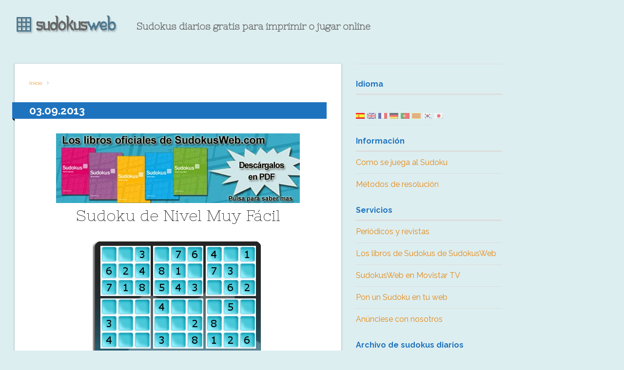

--- FILE ---
content_type: text/html; charset=UTF-8
request_url: https://www.sudokusweb.com/2013/09/03/
body_size: 11291
content:
<!DOCTYPE html><html lang="es-ES"><head><meta charset="UTF-8"><meta name="viewport" content="width=device-width, initial-scale=1"><link rel="profile" href="http://gmpg.org/xfn/11"><meta name="google-site-verification" content="5Ia7ZfTWYWGGSyuPg23WLy1FxlGtJEKYe1ETE8Yr0MY" /><title>03 de septiembre de 2013 - SudokusWeb.com - Sudokus diarios gratis para imprimir o jugar online</title><meta name="Author" content="Sudokusweb" /><meta name="description" content="Sudokus diarios gratis para imprimir o jugar online" /><meta name="KeyWords" content="Sudoku, sudokusweb, sudokus, gratis, imprimir, pdf, on-line, online, jugar, castellano, espa�ol, ingles, catalan, aleman, frances, coreano, japones, portugues, catala, french, english, german, free, print, play, game, games" /><meta name='robots' content='index, follow, max-image-preview:large, max-snippet:-1, max-video-preview:-1' /><title>03 de septiembre de 2013 - SudokusWeb.com</title><link rel="canonical" href="https://www.sudokusweb.com/2013/09/03/" /><meta property="og:locale" content="es_ES" /><meta property="og:type" content="website" /><meta property="og:title" content="03 de septiembre de 2013 - SudokusWeb.com" /><meta property="og:url" content="https://www.sudokusweb.com/2013/09/03/" /><meta property="og:site_name" content="SudokusWeb.com" /><meta name="twitter:card" content="summary_large_image" /> <script type="application/ld+json" class="yoast-schema-graph">{"@context":"https://schema.org","@graph":[{"@type":"CollectionPage","@id":"https://www.sudokusweb.com/2013/09/03/","url":"https://www.sudokusweb.com/2013/09/03/","name":"03 de septiembre de 2013 - SudokusWeb.com","isPartOf":{"@id":"https://www.sudokusweb.com/#website"},"breadcrumb":{"@id":"https://www.sudokusweb.com/2013/09/03/#breadcrumb"},"inLanguage":"es-ES"},{"@type":"BreadcrumbList","@id":"https://www.sudokusweb.com/2013/09/03/#breadcrumb","itemListElement":[{"@type":"ListItem","position":1,"name":"Portada","item":"https://www.sudokusweb.com/"},{"@type":"ListItem","position":2,"name":"Archivo de 03 de septiembre de 2013"}]},{"@type":"WebSite","@id":"https://www.sudokusweb.com/#website","url":"https://www.sudokusweb.com/","name":"SudokusWeb.com","description":"Sudokus diarios gratis para imprimir o jugar online","publisher":{"@id":"https://www.sudokusweb.com/#organization"},"potentialAction":[{"@type":"SearchAction","target":{"@type":"EntryPoint","urlTemplate":"https://www.sudokusweb.com/?s={search_term_string}"},"query-input":"required name=search_term_string"}],"inLanguage":"es-ES"},{"@type":"Organization","@id":"https://www.sudokusweb.com/#organization","name":"SudokusWeb.com","url":"https://www.sudokusweb.com/","logo":{"@type":"ImageObject","inLanguage":"es-ES","@id":"https://www.sudokusweb.com/#/schema/logo/image/","url":"https://www.sudokusweb.com/wp-content/uploads/2023/10/sudokusweb-logo.png","contentUrl":"https://www.sudokusweb.com/wp-content/uploads/2023/10/sudokusweb-logo.png","width":250,"height":40,"caption":"SudokusWeb.com"},"image":{"@id":"https://www.sudokusweb.com/#/schema/logo/image/"}}]}</script> <link rel='dns-prefetch' href='//fonts.googleapis.com' /><link rel="alternate" type="application/rss+xml" title="SudokusWeb.com &raquo; Feed" href="https://www.sudokusweb.com/feed/" /><link rel="alternate" type="application/rss+xml" title="SudokusWeb.com &raquo; RSS de los comentarios" href="https://www.sudokusweb.com/comments/feed/" /> <script defer src="[data-uri]"></script> <style id='wp-emoji-styles-inline-css' type='text/css'>img.wp-smiley, img.emoji {
		display: inline !important;
		border: none !important;
		box-shadow: none !important;
		height: 1em !important;
		width: 1em !important;
		margin: 0 0.07em !important;
		vertical-align: -0.1em !important;
		background: none !important;
		padding: 0 !important;
	}</style><link rel='stylesheet' id='wp-block-library-css' href='https://www.sudokusweb.com/wp-includes/css/dist/block-library/style.min.css?ver=6.4.1' type='text/css' media='all' /><style id='classic-theme-styles-inline-css' type='text/css'>/*! This file is auto-generated */
.wp-block-button__link{color:#fff;background-color:#32373c;border-radius:9999px;box-shadow:none;text-decoration:none;padding:calc(.667em + 2px) calc(1.333em + 2px);font-size:1.125em}.wp-block-file__button{background:#32373c;color:#fff;text-decoration:none}</style><style id='global-styles-inline-css' type='text/css'>body{--wp--preset--color--black: #000000;--wp--preset--color--cyan-bluish-gray: #abb8c3;--wp--preset--color--white: #ffffff;--wp--preset--color--pale-pink: #f78da7;--wp--preset--color--vivid-red: #cf2e2e;--wp--preset--color--luminous-vivid-orange: #ff6900;--wp--preset--color--luminous-vivid-amber: #fcb900;--wp--preset--color--light-green-cyan: #7bdcb5;--wp--preset--color--vivid-green-cyan: #00d084;--wp--preset--color--pale-cyan-blue: #8ed1fc;--wp--preset--color--vivid-cyan-blue: #0693e3;--wp--preset--color--vivid-purple: #9b51e0;--wp--preset--gradient--vivid-cyan-blue-to-vivid-purple: linear-gradient(135deg,rgba(6,147,227,1) 0%,rgb(155,81,224) 100%);--wp--preset--gradient--light-green-cyan-to-vivid-green-cyan: linear-gradient(135deg,rgb(122,220,180) 0%,rgb(0,208,130) 100%);--wp--preset--gradient--luminous-vivid-amber-to-luminous-vivid-orange: linear-gradient(135deg,rgba(252,185,0,1) 0%,rgba(255,105,0,1) 100%);--wp--preset--gradient--luminous-vivid-orange-to-vivid-red: linear-gradient(135deg,rgba(255,105,0,1) 0%,rgb(207,46,46) 100%);--wp--preset--gradient--very-light-gray-to-cyan-bluish-gray: linear-gradient(135deg,rgb(238,238,238) 0%,rgb(169,184,195) 100%);--wp--preset--gradient--cool-to-warm-spectrum: linear-gradient(135deg,rgb(74,234,220) 0%,rgb(151,120,209) 20%,rgb(207,42,186) 40%,rgb(238,44,130) 60%,rgb(251,105,98) 80%,rgb(254,248,76) 100%);--wp--preset--gradient--blush-light-purple: linear-gradient(135deg,rgb(255,206,236) 0%,rgb(152,150,240) 100%);--wp--preset--gradient--blush-bordeaux: linear-gradient(135deg,rgb(254,205,165) 0%,rgb(254,45,45) 50%,rgb(107,0,62) 100%);--wp--preset--gradient--luminous-dusk: linear-gradient(135deg,rgb(255,203,112) 0%,rgb(199,81,192) 50%,rgb(65,88,208) 100%);--wp--preset--gradient--pale-ocean: linear-gradient(135deg,rgb(255,245,203) 0%,rgb(182,227,212) 50%,rgb(51,167,181) 100%);--wp--preset--gradient--electric-grass: linear-gradient(135deg,rgb(202,248,128) 0%,rgb(113,206,126) 100%);--wp--preset--gradient--midnight: linear-gradient(135deg,rgb(2,3,129) 0%,rgb(40,116,252) 100%);--wp--preset--font-size--small: 13px;--wp--preset--font-size--medium: 20px;--wp--preset--font-size--large: 36px;--wp--preset--font-size--x-large: 42px;--wp--preset--spacing--20: 0.44rem;--wp--preset--spacing--30: 0.67rem;--wp--preset--spacing--40: 1rem;--wp--preset--spacing--50: 1.5rem;--wp--preset--spacing--60: 2.25rem;--wp--preset--spacing--70: 3.38rem;--wp--preset--spacing--80: 5.06rem;--wp--preset--shadow--natural: 6px 6px 9px rgba(0, 0, 0, 0.2);--wp--preset--shadow--deep: 12px 12px 50px rgba(0, 0, 0, 0.4);--wp--preset--shadow--sharp: 6px 6px 0px rgba(0, 0, 0, 0.2);--wp--preset--shadow--outlined: 6px 6px 0px -3px rgba(255, 255, 255, 1), 6px 6px rgba(0, 0, 0, 1);--wp--preset--shadow--crisp: 6px 6px 0px rgba(0, 0, 0, 1);}:where(.is-layout-flex){gap: 0.5em;}:where(.is-layout-grid){gap: 0.5em;}body .is-layout-flow > .alignleft{float: left;margin-inline-start: 0;margin-inline-end: 2em;}body .is-layout-flow > .alignright{float: right;margin-inline-start: 2em;margin-inline-end: 0;}body .is-layout-flow > .aligncenter{margin-left: auto !important;margin-right: auto !important;}body .is-layout-constrained > .alignleft{float: left;margin-inline-start: 0;margin-inline-end: 2em;}body .is-layout-constrained > .alignright{float: right;margin-inline-start: 2em;margin-inline-end: 0;}body .is-layout-constrained > .aligncenter{margin-left: auto !important;margin-right: auto !important;}body .is-layout-constrained > :where(:not(.alignleft):not(.alignright):not(.alignfull)){max-width: var(--wp--style--global--content-size);margin-left: auto !important;margin-right: auto !important;}body .is-layout-constrained > .alignwide{max-width: var(--wp--style--global--wide-size);}body .is-layout-flex{display: flex;}body .is-layout-flex{flex-wrap: wrap;align-items: center;}body .is-layout-flex > *{margin: 0;}body .is-layout-grid{display: grid;}body .is-layout-grid > *{margin: 0;}:where(.wp-block-columns.is-layout-flex){gap: 2em;}:where(.wp-block-columns.is-layout-grid){gap: 2em;}:where(.wp-block-post-template.is-layout-flex){gap: 1.25em;}:where(.wp-block-post-template.is-layout-grid){gap: 1.25em;}.has-black-color{color: var(--wp--preset--color--black) !important;}.has-cyan-bluish-gray-color{color: var(--wp--preset--color--cyan-bluish-gray) !important;}.has-white-color{color: var(--wp--preset--color--white) !important;}.has-pale-pink-color{color: var(--wp--preset--color--pale-pink) !important;}.has-vivid-red-color{color: var(--wp--preset--color--vivid-red) !important;}.has-luminous-vivid-orange-color{color: var(--wp--preset--color--luminous-vivid-orange) !important;}.has-luminous-vivid-amber-color{color: var(--wp--preset--color--luminous-vivid-amber) !important;}.has-light-green-cyan-color{color: var(--wp--preset--color--light-green-cyan) !important;}.has-vivid-green-cyan-color{color: var(--wp--preset--color--vivid-green-cyan) !important;}.has-pale-cyan-blue-color{color: var(--wp--preset--color--pale-cyan-blue) !important;}.has-vivid-cyan-blue-color{color: var(--wp--preset--color--vivid-cyan-blue) !important;}.has-vivid-purple-color{color: var(--wp--preset--color--vivid-purple) !important;}.has-black-background-color{background-color: var(--wp--preset--color--black) !important;}.has-cyan-bluish-gray-background-color{background-color: var(--wp--preset--color--cyan-bluish-gray) !important;}.has-white-background-color{background-color: var(--wp--preset--color--white) !important;}.has-pale-pink-background-color{background-color: var(--wp--preset--color--pale-pink) !important;}.has-vivid-red-background-color{background-color: var(--wp--preset--color--vivid-red) !important;}.has-luminous-vivid-orange-background-color{background-color: var(--wp--preset--color--luminous-vivid-orange) !important;}.has-luminous-vivid-amber-background-color{background-color: var(--wp--preset--color--luminous-vivid-amber) !important;}.has-light-green-cyan-background-color{background-color: var(--wp--preset--color--light-green-cyan) !important;}.has-vivid-green-cyan-background-color{background-color: var(--wp--preset--color--vivid-green-cyan) !important;}.has-pale-cyan-blue-background-color{background-color: var(--wp--preset--color--pale-cyan-blue) !important;}.has-vivid-cyan-blue-background-color{background-color: var(--wp--preset--color--vivid-cyan-blue) !important;}.has-vivid-purple-background-color{background-color: var(--wp--preset--color--vivid-purple) !important;}.has-black-border-color{border-color: var(--wp--preset--color--black) !important;}.has-cyan-bluish-gray-border-color{border-color: var(--wp--preset--color--cyan-bluish-gray) !important;}.has-white-border-color{border-color: var(--wp--preset--color--white) !important;}.has-pale-pink-border-color{border-color: var(--wp--preset--color--pale-pink) !important;}.has-vivid-red-border-color{border-color: var(--wp--preset--color--vivid-red) !important;}.has-luminous-vivid-orange-border-color{border-color: var(--wp--preset--color--luminous-vivid-orange) !important;}.has-luminous-vivid-amber-border-color{border-color: var(--wp--preset--color--luminous-vivid-amber) !important;}.has-light-green-cyan-border-color{border-color: var(--wp--preset--color--light-green-cyan) !important;}.has-vivid-green-cyan-border-color{border-color: var(--wp--preset--color--vivid-green-cyan) !important;}.has-pale-cyan-blue-border-color{border-color: var(--wp--preset--color--pale-cyan-blue) !important;}.has-vivid-cyan-blue-border-color{border-color: var(--wp--preset--color--vivid-cyan-blue) !important;}.has-vivid-purple-border-color{border-color: var(--wp--preset--color--vivid-purple) !important;}.has-vivid-cyan-blue-to-vivid-purple-gradient-background{background: var(--wp--preset--gradient--vivid-cyan-blue-to-vivid-purple) !important;}.has-light-green-cyan-to-vivid-green-cyan-gradient-background{background: var(--wp--preset--gradient--light-green-cyan-to-vivid-green-cyan) !important;}.has-luminous-vivid-amber-to-luminous-vivid-orange-gradient-background{background: var(--wp--preset--gradient--luminous-vivid-amber-to-luminous-vivid-orange) !important;}.has-luminous-vivid-orange-to-vivid-red-gradient-background{background: var(--wp--preset--gradient--luminous-vivid-orange-to-vivid-red) !important;}.has-very-light-gray-to-cyan-bluish-gray-gradient-background{background: var(--wp--preset--gradient--very-light-gray-to-cyan-bluish-gray) !important;}.has-cool-to-warm-spectrum-gradient-background{background: var(--wp--preset--gradient--cool-to-warm-spectrum) !important;}.has-blush-light-purple-gradient-background{background: var(--wp--preset--gradient--blush-light-purple) !important;}.has-blush-bordeaux-gradient-background{background: var(--wp--preset--gradient--blush-bordeaux) !important;}.has-luminous-dusk-gradient-background{background: var(--wp--preset--gradient--luminous-dusk) !important;}.has-pale-ocean-gradient-background{background: var(--wp--preset--gradient--pale-ocean) !important;}.has-electric-grass-gradient-background{background: var(--wp--preset--gradient--electric-grass) !important;}.has-midnight-gradient-background{background: var(--wp--preset--gradient--midnight) !important;}.has-small-font-size{font-size: var(--wp--preset--font-size--small) !important;}.has-medium-font-size{font-size: var(--wp--preset--font-size--medium) !important;}.has-large-font-size{font-size: var(--wp--preset--font-size--large) !important;}.has-x-large-font-size{font-size: var(--wp--preset--font-size--x-large) !important;}
.wp-block-navigation a:where(:not(.wp-element-button)){color: inherit;}
:where(.wp-block-post-template.is-layout-flex){gap: 1.25em;}:where(.wp-block-post-template.is-layout-grid){gap: 1.25em;}
:where(.wp-block-columns.is-layout-flex){gap: 2em;}:where(.wp-block-columns.is-layout-grid){gap: 2em;}
.wp-block-pullquote{font-size: 1.5em;line-height: 1.6;}</style><link rel='stylesheet' id='contact-form-7-css' href='https://www.sudokusweb.com/wp-content/cache/autoptimize/css/autoptimize_single_3fd2afa98866679439097f4ab102fe0a.css?ver=5.9.8' type='text/css' media='all' /><link rel='stylesheet' id='font-awesome-css' href='https://www.sudokusweb.com/wp-content/themes/upright/css/font-awesome.min.css?ver=4.6.3' type='text/css' media='all' /><link rel='stylesheet' id='upright-style-css' href='https://www.sudokusweb.com/wp-content/cache/autoptimize/css/autoptimize_single_d7586016fee8eccc80b2dd1ecff2c9c5.css?ver=6.4.1' type='text/css' media='all' /><style id='upright-style-inline-css' type='text/css'>/* Custom Colors CSS */
		.tabs ul.nav-tab li.tab-active a:before, #secondary .entry-title a:hover, .popular-posts article .home-thumb:hover:after { color: #e58712 ;}
.widget-title { color: #1e73be ;}
.main-navigation, .main-navigation ul ul { background-color: #1e73be ;}
#primary a, #primary .entry-title a:hover { color: #e58712 ;}
#primary button, #primary input[type="button"], #primary input[type="reset"], #primary input[type="submit"] { background-color: #e58712 ;}
.layout-toggle a:before { color: #1e73be ;}
.section-title, #primary .section-title a, #reply-title, .section-title:after, #reply-title:after, #carousel-slider .flex-direction-nav a { background-color: #1e73be ;}</style><link rel='stylesheet' id='google-font-Raleway-css' href='https://fonts.googleapis.com/css?family=Raleway%3A100%2C200%2C300%2C400%2C500%2C600%2C700%2C800%2C900&#038;ver=6.4.1' type='text/css' media='all' /><link rel='stylesheet' id='google-font-Nixie_One-css' href='https://fonts.googleapis.com/css?family=Nixie+One%3A400&#038;ver=6.4.1' type='text/css' media='all' /> <!--[if lt IE 9]> <script type="text/javascript" src="https://www.sudokusweb.com/wp-content/themes/upright/js/vendor/html5shiv.min.js?ver=20160722" id="html5shiv-js"></script> <![endif]--> <!--[if lt IE 9]> <script type="text/javascript" src="https://www.sudokusweb.com/wp-content/themes/upright/js/vendor/selectivizr.min.js?ver=20160722" id="selectivizr-js"></script> <![endif]--> <!--[if lt IE 9]> <script type="text/javascript" src="https://www.sudokusweb.com/wp-content/themes/upright/js/vendor/respond.min.js?ver=20160722" id="respond-js"></script> <![endif]--> <script type="text/javascript" src="https://www.sudokusweb.com/wp-includes/js/jquery/jquery.min.js?ver=3.7.1" id="jquery-core-js"></script> <script defer type="text/javascript" src="https://www.sudokusweb.com/wp-includes/js/jquery/jquery-migrate.min.js?ver=3.4.1" id="jquery-migrate-js"></script> <link rel="https://api.w.org/" href="https://www.sudokusweb.com/wp-json/" /><link rel="EditURI" type="application/rsd+xml" title="RSD" href="https://www.sudokusweb.com/xmlrpc.php?rsd" /><meta name="generator" content="qTranslate-XT 3.15.2" /><link hreflang="x-default" href="" rel="alternate" /><link hreflang="es" href="" rel="alternate" /><link hreflang="en" href="" rel="alternate" /><link hreflang="fr" href="" rel="alternate" /><link hreflang="de" href="" rel="alternate" /><link hreflang="pt" href="" rel="alternate" /><link hreflang="ca" href="" rel="alternate" /><link hreflang="ko" href="" rel="alternate" /><link hreflang="jp" href="" rel="alternate" /><style type="text/css" id="custom-background-css">body.custom-background { background-color: #ddeef0; }</style> <script async src="//pagead2.googlesyndication.com/pagead/js/adsbygoogle.js"></script> <script>(adsbygoogle = window.adsbygoogle || []).push({
        google_ad_client: "ca-pub-8195345020916868",
        enable_page_level_ads: true
      });</script> </head><body class="archive date custom-background right-sidebar es"><div id="page" class="hfeed site"><header id="masthead" class="site-header sticky-nav" role="banner"><div class="logo boxed"><h1><a href="/"> <img src="/imag/sudokusweb-logo.png" border=0 alt="sudokusweb-logo"/><div id="subtitle">Sudokus diarios gratis para imprimir o jugar online</div> </a></h1></div></header><div id="main" class="site-main boxed group"><div id="primary" class="content-area boxed"><div id="breadcrumbs"> <a href="https://www.sudokusweb.com">Inicio</a></div><div id="content" class="site-content group " role="main"><article id="post-3284" class="boxed post-3284 post type-post status-publish format-standard hentry category-sudoku"><h3 class="section-title"><span>03.09.2013</span></h3><header class="entry-header no-thumb"></header><div class="entry-content"> <a href="/es/?page_id=58"><img src="/imag/banner_libros_grande.jpg" title="Los libros de sudokus de SudokusWeb.com" alt="Los libros de sudokus de SudokusWeb.com" border=0 /></a><h1 class="storydate">Sudoku de Nivel Muy F&aacute;cil</h1> <img src="/imag/2013/09/sudokusweb_20130903_1_0.png" width="350" height="360" alt="Sudoku de Nivel Muy F&aacute;cil" title="Sudoku de Nivel Muy F&aacute;cil" /><table class="tabla_opciones"><tr><td class="tabla_izq"><a href="/pdf.php?dia=03092013&nivel=1&idioma=es" class="pdflink" title="Descargar en PDF" alt="Descargar en PDF" target="_blank">Descargar en PDF</a></td><td class="tabla_der"><a href="/sudokus_paginas/sudokusweb_flash.php?dia=03092013&nivel=1&idioma=es" onclick="window.open(this.href, '_blank', 'width=1200,height=875,scrollbars=no,resizable=no,toolbar=no,directories=no,location=no,menubar=no,status=no,left=0,top=0'); return false" class="jugarlink" title="Jugar On-line" alt="Jugar On-line">Jugar On-line</a></td></tr><tr><td class="tabla_izq"><a href="/?page_id=64" class="movillink" title="Juega en tu m&oacute;vil" alt="Juega en tu m&oacute;vil">Juega en tu m&oacute;vil</a></td><td class="tabla_der"><a href="/imag/2013/09/sudokusweb_20130903_1_90.png" onclick="window.open(this.href, '_blank', 'width=380,height=390,scrollbars=yes,resizable=no,toolbar=no,directories=no,location=no,menubar=no,status=no,left=0,top=0'); return false" class="solucionlink" title="Ver Soluci&oacute;n" alt="Ver Soluci&oacute;n">Ver Soluci&oacute;n</a></td></tr></table><h1 class="storydate">Sudoku de Nivel F&aacute;cil</h1> <img src="/imag/2013/09/sudokusweb_20130903_2_0.png" width="350" height="360" alt="Sudoku de Nivel F&aacute;cil" title="Sudoku de Nivel F&aacute;cil" /><table class="tabla_opciones"><tr><td class="tabla_izq"><a href="/pdf.php?dia=03092013&nivel=2&idioma=es" class="pdflink" title="Descargar en PDF" alt="Descargar en PDF" target="_blank">Descargar en PDF</a></td><td class="tabla_der"><a href="/sudokus_paginas/sudokusweb_flash.php?dia=03092013&nivel=2&idioma=es" onclick="window.open(this.href, '_blank', 'width=1200,height=875,scrollbars=no,resizable=no,toolbar=no,directories=no,location=no,menubar=no,status=no,left=0,top=0'); return false" class="jugarlink" title="Jugar On-line" alt="Jugar On-line">Jugar On-line</a></td></tr><tr><td class="tabla_izq"><a href="/?page_id=64" class="movillink" title="Juega en tu m&oacute;vil" alt="Juega en tu m&oacute;vil">Juega en tu m&oacute;vil</a></td><td class="tabla_der"><a href="/imag/2013/09/sudokusweb_20130903_2_90.png" onclick="window.open(this.href, '_blank', 'width=380,height=390,scrollbars=yes,resizable=no,toolbar=no,directories=no,location=no,menubar=no,status=no,left=0,top=0'); return false" class="solucionlink" title="Ver Soluci&oacute;n" alt="Ver Soluci&oacute;n">Ver Soluci&oacute;n</a></td></tr></table><h1 class="storydate">Sudoku de Nivel Medio</h1> <img src="/imag/2013/09/sudokusweb_20130903_3_0.png" width="350" height="360" alt="Sudoku de Nivel Medio" title="Sudoku de Nivel Medio" /><table class="tabla_opciones"><tr><td class="tabla_izq"><a href="/pdf.php?dia=03092013&nivel=3&idioma=es" class="pdflink" title="Descargar en PDF" alt="Descargar en PDF" target="_blank">Descargar en PDF</a></td><td class="tabla_der"><a href="/sudokus_paginas/sudokusweb_flash.php?dia=03092013&nivel=3&idioma=es" onclick="window.open(this.href, '_blank', 'width=1200,height=875,scrollbars=no,resizable=no,toolbar=no,directories=no,location=no,menubar=no,status=no,left=0,top=0'); return false" class="jugarlink" title="Jugar On-line" alt="Jugar On-line">Jugar On-line</a></td></tr><tr><td class="tabla_izq"><a href="/?page_id=64" class="movillink" title="Juega en tu m&oacute;vil" alt="Juega en tu m&oacute;vil">Juega en tu m&oacute;vil</a></td><td class="tabla_der"><a href="/imag/2013/09/sudokusweb_20130903_3_90.png" onclick="window.open(this.href, '_blank', 'width=380,height=390,scrollbars=yes,resizable=no,toolbar=no,directories=no,location=no,menubar=no,status=no,left=0,top=0'); return false" class="solucionlink" title="Ver Soluci&oacute;n" alt="Ver Soluci&oacute;n">Ver Soluci&oacute;n</a></td></tr></table><h1 class="storydate">Sudoku de Nivel Dif&iacute;cil</h1> <img src="/imag/2013/09/sudokusweb_20130903_4_0.png" width="350" height="360" alt="Sudoku de Nivel Dif&iacute;cil" title="Sudoku de Nivel Dif&iacute;cil" /><table class="tabla_opciones"><tr><td class="tabla_izq"><a href="/pdf.php?dia=03092013&nivel=4&idioma=es" class="pdflink" title="Descargar en PDF" alt="Descargar en PDF" target="_blank">Descargar en PDF</a></td><td class="tabla_der"><a href="/sudokus_paginas/sudokusweb_flash.php?dia=03092013&nivel=4&idioma=es" onclick="window.open(this.href, '_blank', 'width=1200,height=875,scrollbars=no,resizable=no,toolbar=no,directories=no,location=no,menubar=no,status=no,left=0,top=0'); return false" class="jugarlink" title="Jugar On-line" alt="Jugar On-line">Jugar On-line</a></td></tr><tr><td class="tabla_izq"><a href="/?page_id=64" class="movillink" title="Juega en tu m&oacute;vil" alt="Juega en tu m&oacute;vil">Juega en tu m&oacute;vil</a></td><td class="tabla_der"><a href="/imag/2013/09/sudokusweb_20130903_4_90.png" onclick="window.open(this.href, '_blank', 'width=380,height=390,scrollbars=yes,resizable=no,toolbar=no,directories=no,location=no,menubar=no,status=no,left=0,top=0'); return false" class="solucionlink" title="Ver Soluci&oacute;n" alt="Ver Soluci&oacute;n">Ver Soluci&oacute;n</a></td></tr></table><h1 class="storydate">Sudoku de Nivel Experto</h1> <img src="/imag/2013/09/sudokusweb_20130903_5_0.png" width="350" height="360" alt="Sudoku de Nivel Experto" title="Sudoku de Nivel Experto" /><table class="tabla_opciones"><tr><td class="tabla_izq"><a href="/pdf.php?dia=03092013&nivel=5&idioma=es" class="pdflink" title="Descargar en PDF" alt="Descargar en PDF" target="_blank">Descargar en PDF</a></td><td class="tabla_der"><a href="/sudokus_paginas/sudokusweb_flash.php?dia=03092013&nivel=5&idioma=es" onclick="window.open(this.href, '_blank', 'width=1200,height=875,scrollbars=no,resizable=no,toolbar=no,directories=no,location=no,menubar=no,status=no,left=0,top=0'); return false" class="jugarlink" title="Jugar On-line" alt="Jugar On-line">Jugar On-line</a></td></tr><tr><td class="tabla_izq"><a href="/?page_id=64" class="movillink" title="Juega en tu m&oacute;vil" alt="Juega en tu m&oacute;vil">Juega en tu m&oacute;vil</a></td><td class="tabla_der"><a href="/imag/2013/09/sudokusweb_20130903_5_90.png" onclick="window.open(this.href, '_blank', 'width=380,height=390,scrollbars=yes,resizable=no,toolbar=no,directories=no,location=no,menubar=no,status=no,left=0,top=0'); return false" class="solucionlink" title="Ver Soluci&oacute;n" alt="Ver Soluci&oacute;n">Ver Soluci&oacute;n</a></td></tr></table> <br/> <a href="/pdf_diarios.php?dia=03092013&idioma=es" class="pdflink" title="Descargar en PDF todos los Sudokus del d&iacute;a (con soluciones)" alt="Descargar en PDF todos los Sudokus del d&iacute;a (con soluciones)" target="_blank">&nbsp;Descargar en PDF todos los Sudokus del d&iacute;a (con soluciones)</a> <br/><br/></div></article><div class="navigation"><div class="alignleft"></div><div class="alignright"></div></div></div></div><div id="secondary" class="widget-area" role="complementary"><style>.qtranxs_widget ul { margin: 0; }
.qtranxs_widget ul li
{
display: inline; /* horizontal list, use "list-item" or other appropriate value for vertical list */
list-style-type: none; /* use "initial" or other to enable bullets */
margin: 0 5px 0 0; /* adjust spacing between items */
opacity: 0.5;
-o-transition: 1s ease opacity;
-moz-transition: 1s ease opacity;
-webkit-transition: 1s ease opacity;
transition: 1s ease opacity;
}
/* .qtranxs_widget ul li span { margin: 0 5px 0 0; } */ /* other way to control spacing */
.qtranxs_widget ul li.active { opacity: 0.8; }
.qtranxs_widget ul li:hover { opacity: 1; }
.qtranxs_widget img { box-shadow: none; vertical-align: middle; display: initial; }
.qtranxs_flag { height:12px; width:18px; display:block; }
.qtranxs_flag_and_text { padding-left:20px; }
.qtranxs_flag span { display:none; }</style><aside id="qtranslate-2" class="widget qtranxs_widget"><h3 class="widget-title">Idioma</h3><ul class="language-chooser language-chooser-image qtranxs_language_chooser" id="qtranslate-2-chooser"><li class="lang-es active"><a href="https://www.sudokusweb.com/es/2013/09/03/" title="Español (es)" class="qtranxs_image qtranxs_image_es"><img class="qtranxs-flag" src="https://www.sudokusweb.com/wp-content/plugins/qtranslate-xt/flags/es.png" alt="Español (es)" /><span style="display:none">Español</span></a></li><li class="lang-en"><a href="https://www.sudokusweb.com/en/2013/09/03/" title="English (en)" class="qtranxs_image qtranxs_image_en"><img class="qtranxs-flag" src="https://www.sudokusweb.com/wp-content/plugins/qtranslate-xt/flags/gb.png" alt="English (en)" /><span style="display:none">English</span></a></li><li class="lang-fr"><a href="https://www.sudokusweb.com/fr/2013/09/03/" title="Français (fr)" class="qtranxs_image qtranxs_image_fr"><img class="qtranxs-flag" src="https://www.sudokusweb.com/wp-content/plugins/qtranslate-xt/flags/fr.png" alt="Français (fr)" /><span style="display:none">Français</span></a></li><li class="lang-de"><a href="https://www.sudokusweb.com/de/2013/09/03/" title="Deutsch (de)" class="qtranxs_image qtranxs_image_de"><img class="qtranxs-flag" src="https://www.sudokusweb.com/wp-content/plugins/qtranslate-xt/flags/de.png" alt="Deutsch (de)" /><span style="display:none">Deutsch</span></a></li><li class="lang-pt"><a href="https://www.sudokusweb.com/pt/2013/09/03/" title="Português (pt)" class="qtranxs_image qtranxs_image_pt"><img class="qtranxs-flag" src="https://www.sudokusweb.com/wp-content/plugins/qtranslate-xt/flags/pt.png" alt="Português (pt)" /><span style="display:none">Português</span></a></li><li class="lang-ca"><a href="https://www.sudokusweb.com/ca/2013/09/03/" title="Català (ca)" class="qtranxs_image qtranxs_image_ca"><img class="qtranxs-flag" src="https://www.sudokusweb.com/wp-content/plugins/qtranslate-xt/flags/catala.png" alt="Català (ca)" /><span style="display:none">Català</span></a></li><li class="lang-ko"><a href="https://www.sudokusweb.com/ko/2013/09/03/" title="한글 (ko)" class="qtranxs_image qtranxs_image_ko"><img class="qtranxs-flag" src="https://www.sudokusweb.com/wp-content/plugins/qtranslate-xt/flags/kr.png" alt="한글 (ko)" /><span style="display:none">한글</span></a></li><li class="lang-jp"><a href="https://www.sudokusweb.com/jp/2013/09/03/" title="日本語 (jp)" class="qtranxs_image qtranxs_image_jp"><img class="qtranxs-flag" src="https://www.sudokusweb.com/wp-content/plugins/qtranslate-xt/flags/jp.png" alt="日本語 (jp)" /><span style="display:none">日本語</span></a></li></ul><div class="qtranxs_widget_end"></div></aside><aside id="nav_menu-2" class="widget widget_nav_menu"><h3 class="widget-title">Información</h3><div class="menu-informacion-container"><ul id="menu-informacion" class="menu"><li id="menu-item-32" class="menu-item menu-item-type-post_type menu-item-object-page menu-item-32"><a href="https://www.sudokusweb.com/como-se-juega-al-sudoku/">Como se juega al Sudoku</a></li><li id="menu-item-35" class="menu-item menu-item-type-post_type menu-item-object-page menu-item-35"><a href="https://www.sudokusweb.com/metodos-de-resolucion/">Métodos de resolución</a></li></ul></div></aside><aside id="nav_menu-4" class="widget widget_nav_menu"><h3 class="widget-title">Servicios</h3><div class="menu-servicios-container"><ul id="menu-servicios" class="menu"><li id="menu-item-62" class="menu-item menu-item-type-post_type menu-item-object-page menu-item-62"><a href="https://www.sudokusweb.com/periodicos-y-revistas/">Periódicos y revistas</a></li><li id="menu-item-63" class="menu-item menu-item-type-post_type menu-item-object-page menu-item-63"><a href="https://www.sudokusweb.com/los-libros-de-sudokus-de-sudokusweb/">Los libros de Sudokus de SudokusWeb</a></li><li id="menu-item-64" class="menu-item menu-item-type-post_type menu-item-object-page menu-item-64"><a href="https://www.sudokusweb.com/sudokusweb-en-movistar-tv/">SudokusWeb en Movistar TV</a></li><li id="menu-item-67" class="menu-item menu-item-type-post_type menu-item-object-page menu-item-67"><a href="https://www.sudokusweb.com/pon-un-sudoku-en-tu-web/">Pon un Sudoku en tu web</a></li><li id="menu-item-72" class="menu-item menu-item-type-post_type menu-item-object-page menu-item-72"><a href="https://www.sudokusweb.com/anunciese-con-nosotros/">Anúnciese con nosotros</a></li></ul></div></aside><aside id="calendar-2" class="widget widget_calendar"><h3 class="widget-title">Archivo de sudokus diarios</h3><div id="calendar_wrap" class="calendar_wrap"><table id="wp-calendar" class="wp-calendar-table"><caption>septiembre 2013</caption><thead><tr><th scope="col" title="Lunes">L</th><th scope="col" title="Martes">M</th><th scope="col" title="Miércoles">X</th><th scope="col" title="Jueves">J</th><th scope="col" title="Viernes">V</th><th scope="col" title="Sábado">S</th><th scope="col" title="Domingo">D</th></tr></thead><tbody><tr><td colspan="6" class="pad">&nbsp;</td><td><a href="https://www.sudokusweb.com/2013/09/01/" aria-label="Entradas publicadas el 1 September, 2013">1</a></td></tr><tr><td><a href="https://www.sudokusweb.com/2013/09/02/" aria-label="Entradas publicadas el 2 September, 2013">2</a></td><td><a href="https://www.sudokusweb.com/2013/09/03/" aria-label="Entradas publicadas el 3 September, 2013">3</a></td><td><a href="https://www.sudokusweb.com/2013/09/04/" aria-label="Entradas publicadas el 4 September, 2013">4</a></td><td><a href="https://www.sudokusweb.com/2013/09/05/" aria-label="Entradas publicadas el 5 September, 2013">5</a></td><td><a href="https://www.sudokusweb.com/2013/09/06/" aria-label="Entradas publicadas el 6 September, 2013">6</a></td><td><a href="https://www.sudokusweb.com/2013/09/07/" aria-label="Entradas publicadas el 7 September, 2013">7</a></td><td><a href="https://www.sudokusweb.com/2013/09/08/" aria-label="Entradas publicadas el 8 September, 2013">8</a></td></tr><tr><td><a href="https://www.sudokusweb.com/2013/09/09/" aria-label="Entradas publicadas el 9 September, 2013">9</a></td><td><a href="https://www.sudokusweb.com/2013/09/10/" aria-label="Entradas publicadas el 10 September, 2013">10</a></td><td><a href="https://www.sudokusweb.com/2013/09/11/" aria-label="Entradas publicadas el 11 September, 2013">11</a></td><td><a href="https://www.sudokusweb.com/2013/09/12/" aria-label="Entradas publicadas el 12 September, 2013">12</a></td><td><a href="https://www.sudokusweb.com/2013/09/13/" aria-label="Entradas publicadas el 13 September, 2013">13</a></td><td><a href="https://www.sudokusweb.com/2013/09/14/" aria-label="Entradas publicadas el 14 September, 2013">14</a></td><td><a href="https://www.sudokusweb.com/2013/09/15/" aria-label="Entradas publicadas el 15 September, 2013">15</a></td></tr><tr><td><a href="https://www.sudokusweb.com/2013/09/16/" aria-label="Entradas publicadas el 16 September, 2013">16</a></td><td><a href="https://www.sudokusweb.com/2013/09/17/" aria-label="Entradas publicadas el 17 September, 2013">17</a></td><td><a href="https://www.sudokusweb.com/2013/09/18/" aria-label="Entradas publicadas el 18 September, 2013">18</a></td><td><a href="https://www.sudokusweb.com/2013/09/19/" aria-label="Entradas publicadas el 19 September, 2013">19</a></td><td><a href="https://www.sudokusweb.com/2013/09/20/" aria-label="Entradas publicadas el 20 September, 2013">20</a></td><td><a href="https://www.sudokusweb.com/2013/09/21/" aria-label="Entradas publicadas el 21 September, 2013">21</a></td><td><a href="https://www.sudokusweb.com/2013/09/22/" aria-label="Entradas publicadas el 22 September, 2013">22</a></td></tr><tr><td><a href="https://www.sudokusweb.com/2013/09/23/" aria-label="Entradas publicadas el 23 September, 2013">23</a></td><td><a href="https://www.sudokusweb.com/2013/09/24/" aria-label="Entradas publicadas el 24 September, 2013">24</a></td><td><a href="https://www.sudokusweb.com/2013/09/25/" aria-label="Entradas publicadas el 25 September, 2013">25</a></td><td><a href="https://www.sudokusweb.com/2013/09/26/" aria-label="Entradas publicadas el 26 September, 2013">26</a></td><td><a href="https://www.sudokusweb.com/2013/09/27/" aria-label="Entradas publicadas el 27 September, 2013">27</a></td><td><a href="https://www.sudokusweb.com/2013/09/28/" aria-label="Entradas publicadas el 28 September, 2013">28</a></td><td><a href="https://www.sudokusweb.com/2013/09/29/" aria-label="Entradas publicadas el 29 September, 2013">29</a></td></tr><tr><td><a href="https://www.sudokusweb.com/2013/09/30/" aria-label="Entradas publicadas el 30 September, 2013">30</a></td><td class="pad" colspan="6">&nbsp;</td></tr></tbody></table><nav aria-label="Previous and next months" class="wp-calendar-nav"> <span class="wp-calendar-nav-prev"><a href="https://www.sudokusweb.com/2013/08/">&laquo; Ago</a></span> <span class="pad">&nbsp;</span> <span class="wp-calendar-nav-next"><a href="https://www.sudokusweb.com/2013/10/">Oct &raquo;</a></span></nav></div></aside><aside id="nav_menu-3" class="widget widget_nav_menu"><h3 class="widget-title">Descargas útiles</h3><div class="menu-descargas-utiles-container"><ul id="menu-descargas-utiles" class="menu"><li id="menu-item-48" class="menu-item menu-item-type-post_type menu-item-object-page menu-item-48"><a href="https://www.sudokusweb.com/plantilla-de-sudokus-vacia/">Plantilla de sudokus vacía</a></li><li id="menu-item-116" class="menu-item menu-item-type-post_type menu-item-object-page menu-item-116"><a href="https://www.sudokusweb.com/los-5-ultimos-sudokus-de-nivel-muy-facil/">Los 5 últimos sudokus de nivel muy fácil</a></li><li id="menu-item-122" class="menu-item menu-item-type-post_type menu-item-object-page menu-item-122"><a href="https://www.sudokusweb.com/los-5-ultimos-sudokus-de-nivel-facil/">Los 5 últimos sudokus de nivel fácil</a></li><li id="menu-item-126" class="menu-item menu-item-type-post_type menu-item-object-page menu-item-126"><a href="https://www.sudokusweb.com/los-5-ultimos-sudokus-de-nivel-medio/">Los 5 últimos sudokus de nivel medio</a></li><li id="menu-item-136" class="menu-item menu-item-type-post_type menu-item-object-page menu-item-136"><a href="https://www.sudokusweb.com/los-5-ultimos-sudokus-de-nivel-dificil/">Los 5 últimos sudokus de nivel difícil</a></li><li id="menu-item-137" class="menu-item menu-item-type-post_type menu-item-object-page menu-item-137"><a href="https://www.sudokusweb.com/los-5-ultimos-sudokus-de-nivel-experto/">Los 5 últimos sudokus de nivel experto</a></li></ul></div></aside></div></div><footer id="colophon" class="site-footer" role="contentinfo"><div class="site-info"><div class="menu-footer-container"><ul id="menu-footer" class="footer-menu"><li id="menu-item-140" class="menu-item menu-item-type-post_type menu-item-object-page menu-item-140"><a href="https://www.sudokusweb.com/contacto/">Contacto</a></li><li id="menu-item-141" class="menu-item menu-item-type-post_type menu-item-object-page menu-item-141"><a href="https://www.sudokusweb.com/anunciese-con-nosotros/">Anúnciese con nosotros</a></li><li id="menu-item-143" class="menu-item menu-item-type-post_type menu-item-object-page menu-item-privacy-policy menu-item-143"><a rel="privacy-policy" href="https://www.sudokusweb.com/politica-de-privacidad/">Política de privacidad</a></li></ul></div><div> Grupo <a href="http://www.pasatiemposweb.com" title="Pasatiemposweb - Pasatiempos para periódicos y revistas">PasatiemposWeb</a></div>  <script defer src="https://www.googletagmanager.com/gtag/js?id=G-8D03CZ3S0S"></script> <script defer src="[data-uri]"></script> </div></footer></div> <script type="text/javascript" src="https://www.sudokusweb.com/wp-includes/js/dist/vendor/wp-polyfill-inert.min.js?ver=3.1.2" id="wp-polyfill-inert-js"></script> <script type="text/javascript" src="https://www.sudokusweb.com/wp-includes/js/dist/vendor/regenerator-runtime.min.js?ver=0.14.0" id="regenerator-runtime-js"></script> <script type="text/javascript" src="https://www.sudokusweb.com/wp-includes/js/dist/vendor/wp-polyfill.min.js?ver=3.15.0" id="wp-polyfill-js"></script> <script type="text/javascript" src="https://www.sudokusweb.com/wp-includes/js/dist/hooks.min.js?ver=c6aec9a8d4e5a5d543a1" id="wp-hooks-js"></script> <script type="text/javascript" src="https://www.sudokusweb.com/wp-includes/js/dist/i18n.min.js?ver=7701b0c3857f914212ef" id="wp-i18n-js"></script> <script defer id="wp-i18n-js-after" src="[data-uri]"></script> <script defer type="text/javascript" src="https://www.sudokusweb.com/wp-content/cache/autoptimize/js/autoptimize_single_efc27e253fae1b7b891fb5a40e687768.js?ver=5.9.8" id="swv-js"></script> <script defer id="contact-form-7-js-extra" src="[data-uri]"></script> <script defer id="contact-form-7-js-translations" src="[data-uri]"></script> <script defer type="text/javascript" src="https://www.sudokusweb.com/wp-content/cache/autoptimize/js/autoptimize_single_0b1719adf5fa7231cb1a1b54cf11a50e.js?ver=5.9.8" id="contact-form-7-js"></script> <script type="module" src="https://www.sudokusweb.com/wp-content/plugins/instant-page/instantpage.js?ver=5.7.0" id="instantpage-js"></script> <script defer type="text/javascript" src="https://www.sudokusweb.com/wp-content/themes/upright/js/vendor/jquery.fitvids.min.js?ver=1.1" id="jquery-fitvids-js"></script> <script defer type="text/javascript" src="https://www.sudokusweb.com/wp-content/themes/upright/js/vendor/jquery.flexslider.min.js?ver=2.6.1" id="jquery-flexslider-js"></script> <script defer type="text/javascript" src="https://www.sudokusweb.com/wp-content/cache/autoptimize/js/autoptimize_single_756443aa9cb0c7f490fc390da1ae2d5a.js?ver=1.11" id="upright-menu-js"></script> <script defer type="text/javascript" src="https://www.sudokusweb.com/wp-includes/js/imagesloaded.min.js?ver=5.0.0" id="imagesloaded-js"></script> <script defer id="upright-script-js-extra" src="[data-uri]"></script> <script defer type="text/javascript" src="https://www.sudokusweb.com/wp-content/cache/autoptimize/js/autoptimize_single_e16c0498a732bb381b01c585a323ff70.js?ver=1.11" id="upright-script-js"></script> </body></html>
<!-- Dynamic page generated in 0.289 seconds. -->
<!-- Cached page generated by WP-Super-Cache on 2025-12-06 15:56:44 -->

<!-- super cache -->

--- FILE ---
content_type: text/html; charset=utf-8
request_url: https://www.google.com/recaptcha/api2/aframe
body_size: 266
content:
<!DOCTYPE HTML><html><head><meta http-equiv="content-type" content="text/html; charset=UTF-8"></head><body><script nonce="uB7vJs1ZZ1nuafrb5PC9Gg">/** Anti-fraud and anti-abuse applications only. See google.com/recaptcha */ try{var clients={'sodar':'https://pagead2.googlesyndication.com/pagead/sodar?'};window.addEventListener("message",function(a){try{if(a.source===window.parent){var b=JSON.parse(a.data);var c=clients[b['id']];if(c){var d=document.createElement('img');d.src=c+b['params']+'&rc='+(localStorage.getItem("rc::a")?sessionStorage.getItem("rc::b"):"");window.document.body.appendChild(d);sessionStorage.setItem("rc::e",parseInt(sessionStorage.getItem("rc::e")||0)+1);localStorage.setItem("rc::h",'1765033006811');}}}catch(b){}});window.parent.postMessage("_grecaptcha_ready", "*");}catch(b){}</script></body></html>